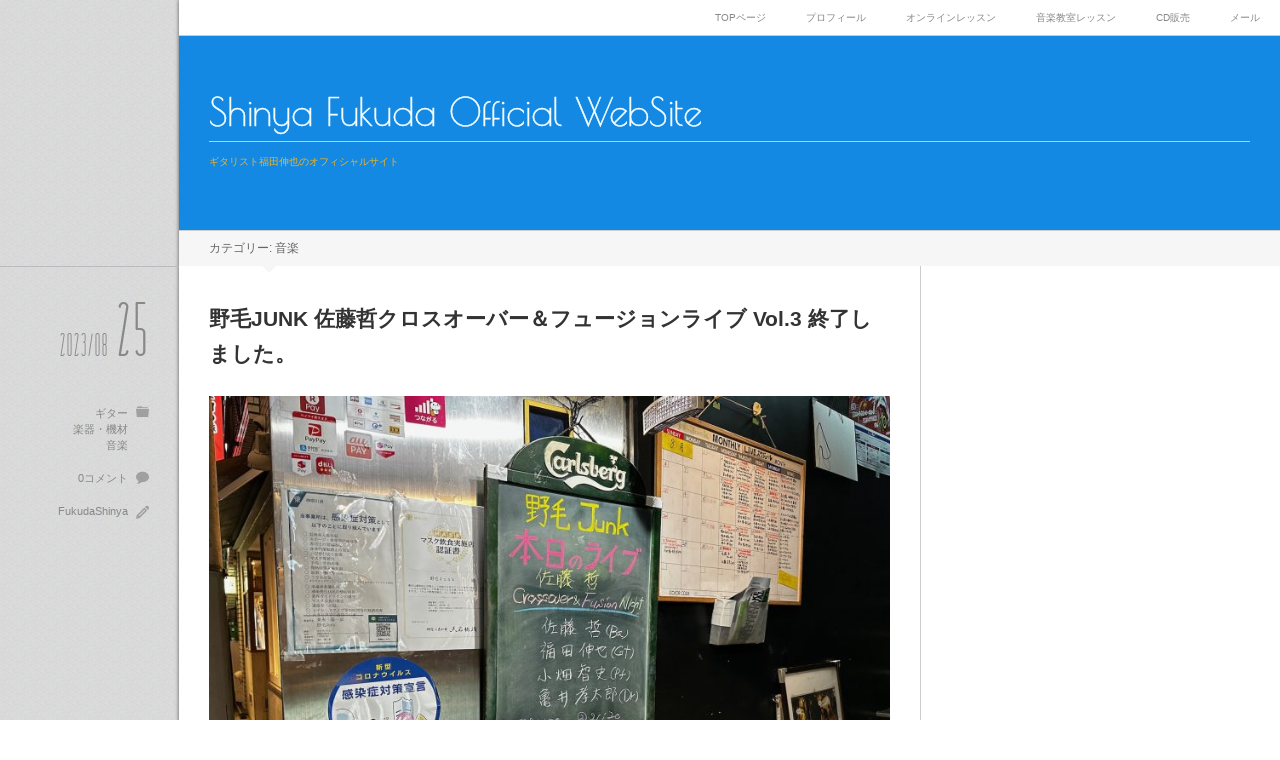

--- FILE ---
content_type: text/html; charset=UTF-8
request_url: https://shinyafukuda.net/?cat=4
body_size: 63116
content:
<!DOCTYPE html>
<html class="modern pc" dir="ltr" lang="ja" prefix="og: https://ogp.me/ns#">
<head>
<meta charset="UTF-8">
<!--[if IE]><meta http-equiv="X-UA-Compatible" content="IE=edge"><![endif]-->
<meta name="viewport" content="width=device-width,initial-scale=1.0">

<meta name="description" content="ギタリスト福田伸也のオフィシャルサイト">
<link rel="pingback" href="https://shinyafukuda.net/xmlrpc.php">

		<!-- All in One SEO 4.6.6 - aioseo.com -->
		<title>音楽 | Shinya Fukuda Official WebSite</title>
		<meta name="robots" content="noindex, max-snippet:-1, max-image-preview:large, max-video-preview:-1" />
		<link rel="canonical" href="https://shinyafukuda.net/?cat=4" />
		<link rel="next" href="https://shinyafukuda.net/?cat=4&#038;paged=2" />
		<meta name="generator" content="All in One SEO (AIOSEO) 4.6.6" />
		<meta name="google" content="nositelinkssearchbox" />
		<script type="application/ld+json" class="aioseo-schema">
			{"@context":"https:\/\/schema.org","@graph":[{"@type":"BreadcrumbList","@id":"https:\/\/shinyafukuda.net\/?cat=4#breadcrumblist","itemListElement":[{"@type":"ListItem","@id":"https:\/\/shinyafukuda.net\/#listItem","position":1,"name":"\u5bb6","item":"https:\/\/shinyafukuda.net\/","nextItem":"https:\/\/shinyafukuda.net\/?cat=4#listItem"},{"@type":"ListItem","@id":"https:\/\/shinyafukuda.net\/?cat=4#listItem","position":2,"name":"\u97f3\u697d","previousItem":"https:\/\/shinyafukuda.net\/#listItem"}]},{"@type":"CollectionPage","@id":"https:\/\/shinyafukuda.net\/?cat=4#collectionpage","url":"https:\/\/shinyafukuda.net\/?cat=4","name":"\u97f3\u697d | Shinya Fukuda Official WebSite","inLanguage":"ja","isPartOf":{"@id":"https:\/\/shinyafukuda.net\/#website"},"breadcrumb":{"@id":"https:\/\/shinyafukuda.net\/?cat=4#breadcrumblist"}},{"@type":"Person","@id":"https:\/\/shinyafukuda.net\/#person","name":"FukudaShinya","image":{"@type":"ImageObject","@id":"https:\/\/shinyafukuda.net\/?cat=4#personImage","url":"https:\/\/secure.gravatar.com\/avatar\/ac68990caba5ad77bfbb662745c2e2f0?s=96&d=mm&r=g","width":96,"height":96,"caption":"FukudaShinya"}},{"@type":"WebSite","@id":"https:\/\/shinyafukuda.net\/#website","url":"https:\/\/shinyafukuda.net\/","name":"Shinya Fukuda Official WebSite","description":"\u30ae\u30bf\u30ea\u30b9\u30c8\u798f\u7530\u4f38\u4e5f\u306e\u30aa\u30d5\u30a3\u30b7\u30e3\u30eb\u30b5\u30a4\u30c8","inLanguage":"ja","publisher":{"@id":"https:\/\/shinyafukuda.net\/#person"}}]}
		</script>
		<!-- All in One SEO -->

<link rel='dns-prefetch' href='//static.addtoany.com' />
<link rel="alternate" type="application/rss+xml" title="Shinya Fukuda Official WebSite &raquo; フィード" href="https://shinyafukuda.net/?feed=rss2" />
<link rel="alternate" type="application/rss+xml" title="Shinya Fukuda Official WebSite &raquo; コメントフィード" href="https://shinyafukuda.net/?feed=comments-rss2" />
<link rel="alternate" type="application/rss+xml" title="Shinya Fukuda Official WebSite &raquo; 音楽 カテゴリーのフィード" href="https://shinyafukuda.net/?feed=rss2&#038;cat=4" />
<script type="text/javascript">
/* <![CDATA[ */
window._wpemojiSettings = {"baseUrl":"https:\/\/s.w.org\/images\/core\/emoji\/15.0.3\/72x72\/","ext":".png","svgUrl":"https:\/\/s.w.org\/images\/core\/emoji\/15.0.3\/svg\/","svgExt":".svg","source":{"concatemoji":"https:\/\/shinyafukuda.net\/wp-includes\/js\/wp-emoji-release.min.js?ver=6.5.7"}};
/*! This file is auto-generated */
!function(i,n){var o,s,e;function c(e){try{var t={supportTests:e,timestamp:(new Date).valueOf()};sessionStorage.setItem(o,JSON.stringify(t))}catch(e){}}function p(e,t,n){e.clearRect(0,0,e.canvas.width,e.canvas.height),e.fillText(t,0,0);var t=new Uint32Array(e.getImageData(0,0,e.canvas.width,e.canvas.height).data),r=(e.clearRect(0,0,e.canvas.width,e.canvas.height),e.fillText(n,0,0),new Uint32Array(e.getImageData(0,0,e.canvas.width,e.canvas.height).data));return t.every(function(e,t){return e===r[t]})}function u(e,t,n){switch(t){case"flag":return n(e,"\ud83c\udff3\ufe0f\u200d\u26a7\ufe0f","\ud83c\udff3\ufe0f\u200b\u26a7\ufe0f")?!1:!n(e,"\ud83c\uddfa\ud83c\uddf3","\ud83c\uddfa\u200b\ud83c\uddf3")&&!n(e,"\ud83c\udff4\udb40\udc67\udb40\udc62\udb40\udc65\udb40\udc6e\udb40\udc67\udb40\udc7f","\ud83c\udff4\u200b\udb40\udc67\u200b\udb40\udc62\u200b\udb40\udc65\u200b\udb40\udc6e\u200b\udb40\udc67\u200b\udb40\udc7f");case"emoji":return!n(e,"\ud83d\udc26\u200d\u2b1b","\ud83d\udc26\u200b\u2b1b")}return!1}function f(e,t,n){var r="undefined"!=typeof WorkerGlobalScope&&self instanceof WorkerGlobalScope?new OffscreenCanvas(300,150):i.createElement("canvas"),a=r.getContext("2d",{willReadFrequently:!0}),o=(a.textBaseline="top",a.font="600 32px Arial",{});return e.forEach(function(e){o[e]=t(a,e,n)}),o}function t(e){var t=i.createElement("script");t.src=e,t.defer=!0,i.head.appendChild(t)}"undefined"!=typeof Promise&&(o="wpEmojiSettingsSupports",s=["flag","emoji"],n.supports={everything:!0,everythingExceptFlag:!0},e=new Promise(function(e){i.addEventListener("DOMContentLoaded",e,{once:!0})}),new Promise(function(t){var n=function(){try{var e=JSON.parse(sessionStorage.getItem(o));if("object"==typeof e&&"number"==typeof e.timestamp&&(new Date).valueOf()<e.timestamp+604800&&"object"==typeof e.supportTests)return e.supportTests}catch(e){}return null}();if(!n){if("undefined"!=typeof Worker&&"undefined"!=typeof OffscreenCanvas&&"undefined"!=typeof URL&&URL.createObjectURL&&"undefined"!=typeof Blob)try{var e="postMessage("+f.toString()+"("+[JSON.stringify(s),u.toString(),p.toString()].join(",")+"));",r=new Blob([e],{type:"text/javascript"}),a=new Worker(URL.createObjectURL(r),{name:"wpTestEmojiSupports"});return void(a.onmessage=function(e){c(n=e.data),a.terminate(),t(n)})}catch(e){}c(n=f(s,u,p))}t(n)}).then(function(e){for(var t in e)n.supports[t]=e[t],n.supports.everything=n.supports.everything&&n.supports[t],"flag"!==t&&(n.supports.everythingExceptFlag=n.supports.everythingExceptFlag&&n.supports[t]);n.supports.everythingExceptFlag=n.supports.everythingExceptFlag&&!n.supports.flag,n.DOMReady=!1,n.readyCallback=function(){n.DOMReady=!0}}).then(function(){return e}).then(function(){var e;n.supports.everything||(n.readyCallback(),(e=n.source||{}).concatemoji?t(e.concatemoji):e.wpemoji&&e.twemoji&&(t(e.twemoji),t(e.wpemoji)))}))}((window,document),window._wpemojiSettings);
/* ]]> */
</script>
<link rel='stylesheet' id='style-css' href='https://shinyafukuda.net/wp-content/themes/flat/style.css?ver=4.4.4' type='text/css' media='all' />
<style id='wp-emoji-styles-inline-css' type='text/css'>

	img.wp-smiley, img.emoji {
		display: inline !important;
		border: none !important;
		box-shadow: none !important;
		height: 1em !important;
		width: 1em !important;
		margin: 0 0.07em !important;
		vertical-align: -0.1em !important;
		background: none !important;
		padding: 0 !important;
	}
</style>
<link rel='stylesheet' id='wp-block-library-css' href='https://shinyafukuda.net/wp-includes/css/dist/block-library/style.min.css?ver=6.5.7' type='text/css' media='all' />
<style id='rinkerg-gutenberg-rinker-style-inline-css' type='text/css'>
.wp-block-create-block-block{background-color:#21759b;color:#fff;padding:2px}

</style>
<style id='classic-theme-styles-inline-css' type='text/css'>
/*! This file is auto-generated */
.wp-block-button__link{color:#fff;background-color:#32373c;border-radius:9999px;box-shadow:none;text-decoration:none;padding:calc(.667em + 2px) calc(1.333em + 2px);font-size:1.125em}.wp-block-file__button{background:#32373c;color:#fff;text-decoration:none}
</style>
<style id='global-styles-inline-css' type='text/css'>
body{--wp--preset--color--black: #000000;--wp--preset--color--cyan-bluish-gray: #abb8c3;--wp--preset--color--white: #ffffff;--wp--preset--color--pale-pink: #f78da7;--wp--preset--color--vivid-red: #cf2e2e;--wp--preset--color--luminous-vivid-orange: #ff6900;--wp--preset--color--luminous-vivid-amber: #fcb900;--wp--preset--color--light-green-cyan: #7bdcb5;--wp--preset--color--vivid-green-cyan: #00d084;--wp--preset--color--pale-cyan-blue: #8ed1fc;--wp--preset--color--vivid-cyan-blue: #0693e3;--wp--preset--color--vivid-purple: #9b51e0;--wp--preset--gradient--vivid-cyan-blue-to-vivid-purple: linear-gradient(135deg,rgba(6,147,227,1) 0%,rgb(155,81,224) 100%);--wp--preset--gradient--light-green-cyan-to-vivid-green-cyan: linear-gradient(135deg,rgb(122,220,180) 0%,rgb(0,208,130) 100%);--wp--preset--gradient--luminous-vivid-amber-to-luminous-vivid-orange: linear-gradient(135deg,rgba(252,185,0,1) 0%,rgba(255,105,0,1) 100%);--wp--preset--gradient--luminous-vivid-orange-to-vivid-red: linear-gradient(135deg,rgba(255,105,0,1) 0%,rgb(207,46,46) 100%);--wp--preset--gradient--very-light-gray-to-cyan-bluish-gray: linear-gradient(135deg,rgb(238,238,238) 0%,rgb(169,184,195) 100%);--wp--preset--gradient--cool-to-warm-spectrum: linear-gradient(135deg,rgb(74,234,220) 0%,rgb(151,120,209) 20%,rgb(207,42,186) 40%,rgb(238,44,130) 60%,rgb(251,105,98) 80%,rgb(254,248,76) 100%);--wp--preset--gradient--blush-light-purple: linear-gradient(135deg,rgb(255,206,236) 0%,rgb(152,150,240) 100%);--wp--preset--gradient--blush-bordeaux: linear-gradient(135deg,rgb(254,205,165) 0%,rgb(254,45,45) 50%,rgb(107,0,62) 100%);--wp--preset--gradient--luminous-dusk: linear-gradient(135deg,rgb(255,203,112) 0%,rgb(199,81,192) 50%,rgb(65,88,208) 100%);--wp--preset--gradient--pale-ocean: linear-gradient(135deg,rgb(255,245,203) 0%,rgb(182,227,212) 50%,rgb(51,167,181) 100%);--wp--preset--gradient--electric-grass: linear-gradient(135deg,rgb(202,248,128) 0%,rgb(113,206,126) 100%);--wp--preset--gradient--midnight: linear-gradient(135deg,rgb(2,3,129) 0%,rgb(40,116,252) 100%);--wp--preset--font-size--small: 13px;--wp--preset--font-size--medium: 20px;--wp--preset--font-size--large: 36px;--wp--preset--font-size--x-large: 42px;--wp--preset--spacing--20: 0.44rem;--wp--preset--spacing--30: 0.67rem;--wp--preset--spacing--40: 1rem;--wp--preset--spacing--50: 1.5rem;--wp--preset--spacing--60: 2.25rem;--wp--preset--spacing--70: 3.38rem;--wp--preset--spacing--80: 5.06rem;--wp--preset--shadow--natural: 6px 6px 9px rgba(0, 0, 0, 0.2);--wp--preset--shadow--deep: 12px 12px 50px rgba(0, 0, 0, 0.4);--wp--preset--shadow--sharp: 6px 6px 0px rgba(0, 0, 0, 0.2);--wp--preset--shadow--outlined: 6px 6px 0px -3px rgba(255, 255, 255, 1), 6px 6px rgba(0, 0, 0, 1);--wp--preset--shadow--crisp: 6px 6px 0px rgba(0, 0, 0, 1);}:where(.is-layout-flex){gap: 0.5em;}:where(.is-layout-grid){gap: 0.5em;}body .is-layout-flex{display: flex;}body .is-layout-flex{flex-wrap: wrap;align-items: center;}body .is-layout-flex > *{margin: 0;}body .is-layout-grid{display: grid;}body .is-layout-grid > *{margin: 0;}:where(.wp-block-columns.is-layout-flex){gap: 2em;}:where(.wp-block-columns.is-layout-grid){gap: 2em;}:where(.wp-block-post-template.is-layout-flex){gap: 1.25em;}:where(.wp-block-post-template.is-layout-grid){gap: 1.25em;}.has-black-color{color: var(--wp--preset--color--black) !important;}.has-cyan-bluish-gray-color{color: var(--wp--preset--color--cyan-bluish-gray) !important;}.has-white-color{color: var(--wp--preset--color--white) !important;}.has-pale-pink-color{color: var(--wp--preset--color--pale-pink) !important;}.has-vivid-red-color{color: var(--wp--preset--color--vivid-red) !important;}.has-luminous-vivid-orange-color{color: var(--wp--preset--color--luminous-vivid-orange) !important;}.has-luminous-vivid-amber-color{color: var(--wp--preset--color--luminous-vivid-amber) !important;}.has-light-green-cyan-color{color: var(--wp--preset--color--light-green-cyan) !important;}.has-vivid-green-cyan-color{color: var(--wp--preset--color--vivid-green-cyan) !important;}.has-pale-cyan-blue-color{color: var(--wp--preset--color--pale-cyan-blue) !important;}.has-vivid-cyan-blue-color{color: var(--wp--preset--color--vivid-cyan-blue) !important;}.has-vivid-purple-color{color: var(--wp--preset--color--vivid-purple) !important;}.has-black-background-color{background-color: var(--wp--preset--color--black) !important;}.has-cyan-bluish-gray-background-color{background-color: var(--wp--preset--color--cyan-bluish-gray) !important;}.has-white-background-color{background-color: var(--wp--preset--color--white) !important;}.has-pale-pink-background-color{background-color: var(--wp--preset--color--pale-pink) !important;}.has-vivid-red-background-color{background-color: var(--wp--preset--color--vivid-red) !important;}.has-luminous-vivid-orange-background-color{background-color: var(--wp--preset--color--luminous-vivid-orange) !important;}.has-luminous-vivid-amber-background-color{background-color: var(--wp--preset--color--luminous-vivid-amber) !important;}.has-light-green-cyan-background-color{background-color: var(--wp--preset--color--light-green-cyan) !important;}.has-vivid-green-cyan-background-color{background-color: var(--wp--preset--color--vivid-green-cyan) !important;}.has-pale-cyan-blue-background-color{background-color: var(--wp--preset--color--pale-cyan-blue) !important;}.has-vivid-cyan-blue-background-color{background-color: var(--wp--preset--color--vivid-cyan-blue) !important;}.has-vivid-purple-background-color{background-color: var(--wp--preset--color--vivid-purple) !important;}.has-black-border-color{border-color: var(--wp--preset--color--black) !important;}.has-cyan-bluish-gray-border-color{border-color: var(--wp--preset--color--cyan-bluish-gray) !important;}.has-white-border-color{border-color: var(--wp--preset--color--white) !important;}.has-pale-pink-border-color{border-color: var(--wp--preset--color--pale-pink) !important;}.has-vivid-red-border-color{border-color: var(--wp--preset--color--vivid-red) !important;}.has-luminous-vivid-orange-border-color{border-color: var(--wp--preset--color--luminous-vivid-orange) !important;}.has-luminous-vivid-amber-border-color{border-color: var(--wp--preset--color--luminous-vivid-amber) !important;}.has-light-green-cyan-border-color{border-color: var(--wp--preset--color--light-green-cyan) !important;}.has-vivid-green-cyan-border-color{border-color: var(--wp--preset--color--vivid-green-cyan) !important;}.has-pale-cyan-blue-border-color{border-color: var(--wp--preset--color--pale-cyan-blue) !important;}.has-vivid-cyan-blue-border-color{border-color: var(--wp--preset--color--vivid-cyan-blue) !important;}.has-vivid-purple-border-color{border-color: var(--wp--preset--color--vivid-purple) !important;}.has-vivid-cyan-blue-to-vivid-purple-gradient-background{background: var(--wp--preset--gradient--vivid-cyan-blue-to-vivid-purple) !important;}.has-light-green-cyan-to-vivid-green-cyan-gradient-background{background: var(--wp--preset--gradient--light-green-cyan-to-vivid-green-cyan) !important;}.has-luminous-vivid-amber-to-luminous-vivid-orange-gradient-background{background: var(--wp--preset--gradient--luminous-vivid-amber-to-luminous-vivid-orange) !important;}.has-luminous-vivid-orange-to-vivid-red-gradient-background{background: var(--wp--preset--gradient--luminous-vivid-orange-to-vivid-red) !important;}.has-very-light-gray-to-cyan-bluish-gray-gradient-background{background: var(--wp--preset--gradient--very-light-gray-to-cyan-bluish-gray) !important;}.has-cool-to-warm-spectrum-gradient-background{background: var(--wp--preset--gradient--cool-to-warm-spectrum) !important;}.has-blush-light-purple-gradient-background{background: var(--wp--preset--gradient--blush-light-purple) !important;}.has-blush-bordeaux-gradient-background{background: var(--wp--preset--gradient--blush-bordeaux) !important;}.has-luminous-dusk-gradient-background{background: var(--wp--preset--gradient--luminous-dusk) !important;}.has-pale-ocean-gradient-background{background: var(--wp--preset--gradient--pale-ocean) !important;}.has-electric-grass-gradient-background{background: var(--wp--preset--gradient--electric-grass) !important;}.has-midnight-gradient-background{background: var(--wp--preset--gradient--midnight) !important;}.has-small-font-size{font-size: var(--wp--preset--font-size--small) !important;}.has-medium-font-size{font-size: var(--wp--preset--font-size--medium) !important;}.has-large-font-size{font-size: var(--wp--preset--font-size--large) !important;}.has-x-large-font-size{font-size: var(--wp--preset--font-size--x-large) !important;}
.wp-block-navigation a:where(:not(.wp-element-button)){color: inherit;}
:where(.wp-block-post-template.is-layout-flex){gap: 1.25em;}:where(.wp-block-post-template.is-layout-grid){gap: 1.25em;}
:where(.wp-block-columns.is-layout-flex){gap: 2em;}:where(.wp-block-columns.is-layout-grid){gap: 2em;}
.wp-block-pullquote{font-size: 1.5em;line-height: 1.6;}
</style>
<link rel='stylesheet' id='contact-form-7-css' href='https://shinyafukuda.net/wp-content/plugins/contact-form-7/includes/css/styles.css?ver=5.9.6' type='text/css' media='all' />
<link rel='stylesheet' id='yyi_rinker_stylesheet-css' href='https://shinyafukuda.net/wp-content/plugins/yyi-rinker/css/style.css?v=1.11.1&#038;ver=6.5.7' type='text/css' media='all' />
<link rel='stylesheet' id='amazonjs-css' href='https://shinyafukuda.net/wp-content/plugins/amazonjs/css/amazonjs.css?ver=0.10' type='text/css' media='all' />
<link rel='stylesheet' id='addtoany-css' href='https://shinyafukuda.net/wp-content/plugins/add-to-any/addtoany.min.css?ver=1.16' type='text/css' media='all' />
<script type="text/javascript" src="https://shinyafukuda.net/wp-includes/js/jquery/jquery.min.js?ver=3.7.1" id="jquery-core-js"></script>
<script type="text/javascript" src="https://shinyafukuda.net/wp-includes/js/jquery/jquery-migrate.min.js?ver=3.4.1" id="jquery-migrate-js"></script>
<script type="text/javascript" id="addtoany-core-js-before">
/* <![CDATA[ */
window.a2a_config=window.a2a_config||{};a2a_config.callbacks=[];a2a_config.overlays=[];a2a_config.templates={};a2a_localize = {
	Share: "共有",
	Save: "ブックマーク",
	Subscribe: "購読",
	Email: "メール",
	Bookmark: "ブックマーク",
	ShowAll: "すべて表示する",
	ShowLess: "小さく表示する",
	FindServices: "サービスを探す",
	FindAnyServiceToAddTo: "追加するサービスを今すぐ探す",
	PoweredBy: "Powered by",
	ShareViaEmail: "メールでシェアする",
	SubscribeViaEmail: "メールで購読する",
	BookmarkInYourBrowser: "ブラウザにブックマーク",
	BookmarkInstructions: "このページをブックマークするには、 Ctrl+D または \u2318+D を押下。",
	AddToYourFavorites: "お気に入りに追加",
	SendFromWebOrProgram: "任意のメールアドレスまたはメールプログラムから送信",
	EmailProgram: "メールプログラム",
	More: "詳細&#8230;",
	ThanksForSharing: "共有ありがとうございます !",
	ThanksForFollowing: "フォローありがとうございます !"
};
/* ]]> */
</script>
<script type="text/javascript" async src="https://static.addtoany.com/menu/page.js" id="addtoany-core-js"></script>
<script type="text/javascript" async src="https://shinyafukuda.net/wp-content/plugins/add-to-any/addtoany.min.js?ver=1.1" id="addtoany-jquery-js"></script>
<script type="text/javascript" src="https://shinyafukuda.net/wp-content/plugins/yyi-rinker/js/event-tracking.js?v=1.11.1" id="yyi_rinker_event_tracking_script-js"></script>
<link rel="https://api.w.org/" href="https://shinyafukuda.net/index.php?rest_route=/" /><link rel="alternate" type="application/json" href="https://shinyafukuda.net/index.php?rest_route=/wp/v2/categories/4" />
<link rel="stylesheet" href="https://shinyafukuda.net/wp-content/plugins/count-per-day/counter.css" type="text/css" />
<script type="text/javascript" language="javascript">
    var vc_pid = "886930254";
</script><script type="text/javascript" src="//aml.valuecommerce.com/vcdal.js" async></script><style>
.yyi-rinker-images {
    display: flex;
    justify-content: center;
    align-items: center;
    position: relative;

}
div.yyi-rinker-image img.yyi-rinker-main-img.hidden {
    display: none;
}

.yyi-rinker-images-arrow {
    cursor: pointer;
    position: absolute;
    top: 50%;
    display: block;
    margin-top: -11px;
    opacity: 0.6;
    width: 22px;
}

.yyi-rinker-images-arrow-left{
    left: -10px;
}
.yyi-rinker-images-arrow-right{
    right: -10px;
}

.yyi-rinker-images-arrow-left.hidden {
    display: none;
}

.yyi-rinker-images-arrow-right.hidden {
    display: none;
}
div.yyi-rinker-contents.yyi-rinker-design-tate  div.yyi-rinker-box{
    flex-direction: column;
}

div.yyi-rinker-contents.yyi-rinker-design-slim div.yyi-rinker-box .yyi-rinker-links {
    flex-direction: column;
}

div.yyi-rinker-contents.yyi-rinker-design-slim div.yyi-rinker-info {
    width: 100%;
}

div.yyi-rinker-contents.yyi-rinker-design-slim .yyi-rinker-title {
    text-align: center;
}

div.yyi-rinker-contents.yyi-rinker-design-slim .yyi-rinker-links {
    text-align: center;
}
div.yyi-rinker-contents.yyi-rinker-design-slim .yyi-rinker-image {
    margin: auto;
}

div.yyi-rinker-contents.yyi-rinker-design-slim div.yyi-rinker-info ul.yyi-rinker-links li {
	align-self: stretch;
}
div.yyi-rinker-contents.yyi-rinker-design-slim div.yyi-rinker-box div.yyi-rinker-info {
	padding: 0;
}
div.yyi-rinker-contents.yyi-rinker-design-slim div.yyi-rinker-box {
	flex-direction: column;
	padding: 14px 5px 0;
}

.yyi-rinker-design-slim div.yyi-rinker-box div.yyi-rinker-info {
	text-align: center;
}

.yyi-rinker-design-slim div.price-box span.price {
	display: block;
}

div.yyi-rinker-contents.yyi-rinker-design-slim div.yyi-rinker-info div.yyi-rinker-title a{
	font-size:16px;
}

div.yyi-rinker-contents.yyi-rinker-design-slim ul.yyi-rinker-links li.amazonkindlelink:before,  div.yyi-rinker-contents.yyi-rinker-design-slim ul.yyi-rinker-links li.amazonlink:before,  div.yyi-rinker-contents.yyi-rinker-design-slim ul.yyi-rinker-links li.rakutenlink:before, div.yyi-rinker-contents.yyi-rinker-design-slim ul.yyi-rinker-links li.yahoolink:before, div.yyi-rinker-contents.yyi-rinker-design-slim ul.yyi-rinker-links li.mercarilink:before {
	font-size:12px;
}

div.yyi-rinker-contents.yyi-rinker-design-slim ul.yyi-rinker-links li a {
	font-size: 13px;
}
.entry-content ul.yyi-rinker-links li {
	padding: 0;
}

div.yyi-rinker-contents .yyi-rinker-attention.attention_desing_right_ribbon {
    width: 89px;
    height: 91px;
    position: absolute;
    top: -1px;
    right: -1px;
    left: auto;
    overflow: hidden;
}

div.yyi-rinker-contents .yyi-rinker-attention.attention_desing_right_ribbon span {
    display: inline-block;
    width: 146px;
    position: absolute;
    padding: 4px 0;
    left: -13px;
    top: 12px;
    text-align: center;
    font-size: 12px;
    line-height: 24px;
    -webkit-transform: rotate(45deg);
    transform: rotate(45deg);
    box-shadow: 0 1px 3px rgba(0, 0, 0, 0.2);
}

div.yyi-rinker-contents .yyi-rinker-attention.attention_desing_right_ribbon {
    background: none;
}
.yyi-rinker-attention.attention_desing_right_ribbon .yyi-rinker-attention-after,
.yyi-rinker-attention.attention_desing_right_ribbon .yyi-rinker-attention-before{
display:none;
}
div.yyi-rinker-use-right_ribbon div.yyi-rinker-title {
    margin-right: 2rem;
}

				</style>
<script src="https://shinyafukuda.net/wp-content/themes/flat/js/jquery.easing.1.4.js?ver=4.4.4"></script>
<script src="https://shinyafukuda.net/wp-content/themes/flat/js/modernizr.js?ver=4.4.4"></script>
<script src="https://shinyafukuda.net/wp-content/themes/flat/js/jquery.heightLine.js?ver=4.4.4"></script>
<script>
jQuery(document).ready(function($){
  $(window).on("load",function(){
    $('.article').each(function(){ $(this).children().heightLine({ minWidth:550 }); });
  });
  $("iframe").on("load",function(){
    $('.article').each(function(){ $(this).children().heightLine({ minWidth:550 }); });
  });
});
</script>
<script src="https://shinyafukuda.net/wp-content/themes/flat/js/jscript.js?ver=4.4.4"></script>

<link rel="stylesheet" media="screen and (max-width:770px)" href="https://shinyafukuda.net/wp-content/themes/flat/responsive.css?ver=4.4.4">

<link href='//fonts.googleapis.com/css?family=Poiret+One' rel='stylesheet' type='text/css'><link href='//fonts.googleapis.com/css?family=Wire+One' rel='stylesheet' type='text/css'>
<style>

body { font-size:14px; }

.pc #header { background:#1489E3; }
.mobile #header { background:#1489E3; border-color:#CCCCCC; }


#logo { font-family:'Poiret One','ヒラギノ角ゴ Pro W3','Hiragino Kaku Gothic Pro','メイリオ',Meiryo,'ＭＳ Ｐゴシック'; }

.pc #logo_text { position:absolute; top:93px; left:0px; }

#logo_text #logo { font-size:38px; }
.mobile #logo_text #logo { font-size:22px; }

#logo a { color:#F7FFFE; }
#tagline { border-color:#CCCCCC; color:#F2B422; margin-top:10px; }

.post_content a { color:#333333; }

#logo a:hover, a:hover, .pc .post_meta li a:hover, .side_widget a:hover, #footer a:hover, .iw_social_link li a:hover:after, .post_meta li a:hover,
 .page_navi p.back a:hover, .page_navi p.back a:hover:after, #comment_pager .page-numbers.current, #bread_crumb ol li a:hover
  { color:#009DC4; }

.pc #search_area_top .search_button input:hover, #wp-calendar td a:hover, #comment_header #comment_tab li.active a, #guest_info input:focus, #comment_textarea textarea:focus, #search_link_area li a:hover
 { border-color:#009DC4; }

#submit_comment:hover, .comment_meta a:hover, #cancel_comment_reply a:hover, .more-link:hover, #next_prev_post a:hover, .page_navi a:hover, .post_pagination a:hover, #return_top:hover, #search_area_top .search_button input:hover, #search_link_area li a:hover,
 .widget_search #search-btn input:hover, .widget_search #searchsubmit:hover, #menu_button:hover, .iw_search_area .search_button input:hover
   { background-color:#009DC4; }

.pc .post_date .date, .pc .post_date .month, .pc .post_meta li, .pc .post_meta li a { color:#888888; }
.pc .post_meta li:after { color:rgba(136,136,136,0.7); }

.pc .post_left { border-top:1px solid #BBBBBB; }

.modern .widget_post_list .image:after, .modern #related_post .image:after { background:rgba(0,157,196,0); }
.modern .widget_post_list .image:hover:after, .modern #related_post .image:hover:after { background:rgba(0,157,196,0.8); }

</style>


<link rel="stylesheet" href="https://shinyafukuda.net/wp-content/themes/flat/japanese.css?ver=4.4.4">

<!--[if lt IE 9]>
<script src="https://shinyafukuda.net/wp-content/themes/flat/js/html5.js?ver=4.4.4"></script>
<![endif]-->



<style type="text/css">.broken_link, a.broken_link {
	text-decoration: line-through;
}</style><style type="text/css" id="custom-background-css">
body.custom-background { background-image: url("https://shinyafukuda.net/wp-content/themes/flat/img/background.gif"); background-position: left top; background-size: auto; background-repeat: repeat; background-attachment: fixed; }
</style>
			<style type="text/css" id="wp-custom-css">
			/*
ここに独自の CSS を追加することができます。

詳しくは上のヘルプアイコンをクリックしてください。
*/
		</style>
		</head>
<body class="archive category category-4 custom-background">

 <div id="container" class="clearfix">

  <header id="header" class="clearfix">

   <!-- logo -->
   <div id="logo_text">
 <h1 id="logo"><a href="https://shinyafukuda.net/">Shinya Fukuda Official WebSite</a></h1>
 <h2 id="tagline">ギタリスト福田伸也のオフィシャルサイト</h2>
</div>

   <!-- global menu -->
   <nav id="global_menu" class="clearfix">
       <div id="search_area_mobile" class="clearfix">
          <form method="get" action="https://shinyafukuda.net/">
      <div class="search_input"><input type="text" value="" name="s" placeholder="サイト内検索" /></div>
      <div class="search_button"><input type="submit" value="サイト内検索" /></div>
     </form>
         </div><!-- END #search_area_mobile -->
    <ul id="menu-%e3%83%a1%e3%83%8b%e3%83%a5%e3%83%bc-1" class="menu"><li id="menu-item-8" class="menu-item menu-item-type-custom menu-item-object-custom menu-item-home menu-item-8"><a href="https://shinyafukuda.net/">TOPページ</a></li>
<li id="menu-item-9" class="menu-item menu-item-type-post_type menu-item-object-page menu-item-9"><a href="https://shinyafukuda.net/?page_id=2">プロフィール</a></li>
<li id="menu-item-8311" class="menu-item menu-item-type-post_type menu-item-object-page menu-item-8311"><a href="https://shinyafukuda.net/?page_id=8297">オンラインレッスン</a></li>
<li id="menu-item-23" class="menu-item menu-item-type-post_type menu-item-object-page menu-item-23"><a href="https://shinyafukuda.net/?page_id=19">音楽教室レッスン</a></li>
<li id="menu-item-22" class="menu-item menu-item-type-post_type menu-item-object-page menu-item-22"><a href="https://shinyafukuda.net/?page_id=17">CD販売</a></li>
<li id="menu-item-121" class="menu-item menu-item-type-post_type menu-item-object-page menu-item-121"><a href="https://shinyafukuda.net/?page_id=117">メール</a></li>
</ul>      </nav>

   <a href="#" id="menu_button"><i class="icon"></i><span class="title">メニュー</span></a>
   <div id="header_fix"></div>
	  
	  <!-- Google tag (gtag.js) -->
<script async src="https://www.googletagmanager.com/gtag/js?id=G-4PR0ZP41EN"></script>
<script>
  window.dataLayer = window.dataLayer || [];
  function gtag(){dataLayer.push(arguments);}
  gtag('js', new Date());

  gtag('config', 'G-4PR0ZP41EN');
</script>

  </header>

  <div id="main_content" class="clearfix">

   <!-- bread crumb -->
   
   <h3 id="archive_headline"><span>カテゴリー: 音楽</span></h3>


   <div id="main_col">
 <div id="post_list" class="clearfix">

 
 <article class="article clearfix" id="article_num1">

  <div class="post_right">
   <h2 class="title entry-title"><a href="https://shinyafukuda.net/?p=9385" title="野毛JUNK 佐藤哲クロスオーバー＆フュージョンライブ Vol.3 終了しました。">野毛JUNK 佐藤哲クロスオーバー＆フュージョンライブ Vol.3 終了しました。</a></h2>
   <div class="post_content clearfix">
    <div class="post_image"><img width="800" height="600" src="https://shinyafukuda.net/wp-content/uploads/2023/08/IMG_3803-800x600.jpeg" class="attachment-large size-large wp-post-image" alt="" decoding="async" fetchpriority="high" srcset="https://shinyafukuda.net/wp-content/uploads/2023/08/IMG_3803-800x600.jpeg 800w, https://shinyafukuda.net/wp-content/uploads/2023/08/IMG_3803-300x225.jpeg 300w, https://shinyafukuda.net/wp-content/uploads/2023/08/IMG_3803-768x576.jpeg 768w, https://shinyafukuda.net/wp-content/uploads/2023/08/IMG_3803-1536x1152.jpeg 1536w, https://shinyafukuda.net/wp-content/uploads/2023/08/IMG_3803.jpeg 2048w" sizes="(max-width: 800px) 100vw, 800px" /></div>    
<p>今回も満員のお客様にお越しいただきまして、無事盛況で終えることができました！</p>



 <a href="https://shinyafukuda.net/?p=9385" class="more-link">続きを読む</a><div class="addtoany_share_save_container addtoany_content addtoany_content_bottom"><div class="a2a_kit a2a_kit_size_32 addtoany_list" data-a2a-url="https://shinyafukuda.net/?p=9385" data-a2a-title="野毛JUNK 佐藤哲クロスオーバー＆フュージョンライブ Vol.3 終了しました。"><a class="a2a_button_facebook" href="https://www.addtoany.com/add_to/facebook?linkurl=https%3A%2F%2Fshinyafukuda.net%2F%3Fp%3D9385&amp;linkname=%E9%87%8E%E6%AF%9BJUNK%20%E4%BD%90%E8%97%A4%E5%93%B2%E3%82%AF%E3%83%AD%E3%82%B9%E3%82%AA%E3%83%BC%E3%83%90%E3%83%BC%EF%BC%86%E3%83%95%E3%83%A5%E3%83%BC%E3%82%B8%E3%83%A7%E3%83%B3%E3%83%A9%E3%82%A4%E3%83%96%20Vol.3%20%E7%B5%82%E4%BA%86%E3%81%97%E3%81%BE%E3%81%97%E3%81%9F%E3%80%82" title="Facebook" rel="nofollow noopener" target="_blank"></a><a class="a2a_button_twitter" href="https://www.addtoany.com/add_to/twitter?linkurl=https%3A%2F%2Fshinyafukuda.net%2F%3Fp%3D9385&amp;linkname=%E9%87%8E%E6%AF%9BJUNK%20%E4%BD%90%E8%97%A4%E5%93%B2%E3%82%AF%E3%83%AD%E3%82%B9%E3%82%AA%E3%83%BC%E3%83%90%E3%83%BC%EF%BC%86%E3%83%95%E3%83%A5%E3%83%BC%E3%82%B8%E3%83%A7%E3%83%B3%E3%83%A9%E3%82%A4%E3%83%96%20Vol.3%20%E7%B5%82%E4%BA%86%E3%81%97%E3%81%BE%E3%81%97%E3%81%9F%E3%80%82" title="Twitter" rel="nofollow noopener" target="_blank"></a><a class="a2a_button_line" href="https://www.addtoany.com/add_to/line?linkurl=https%3A%2F%2Fshinyafukuda.net%2F%3Fp%3D9385&amp;linkname=%E9%87%8E%E6%AF%9BJUNK%20%E4%BD%90%E8%97%A4%E5%93%B2%E3%82%AF%E3%83%AD%E3%82%B9%E3%82%AA%E3%83%BC%E3%83%90%E3%83%BC%EF%BC%86%E3%83%95%E3%83%A5%E3%83%BC%E3%82%B8%E3%83%A7%E3%83%B3%E3%83%A9%E3%82%A4%E3%83%96%20Vol.3%20%E7%B5%82%E4%BA%86%E3%81%97%E3%81%BE%E3%81%97%E3%81%9F%E3%80%82" title="Line" rel="nofollow noopener" target="_blank"></a><a class="a2a_dd addtoany_share_save addtoany_share" href="https://www.addtoany.com/share"></a></div></div>       </div>
  </div>

  <div class="post_left clearfix">
      <time class="post_date" data-label="2023/08/25" datetime="2023-08-25T12:47:56+09:00">
    <span class="month">2023/08</span>
    <span class="date">25</span>
   </time>
         <ul class="post_meta clearfix">
    <li class="post_category"><a href="https://shinyafukuda.net/?cat=3" rel="category">ギター</a> <a href="https://shinyafukuda.net/?cat=102" rel="category">楽器・機材</a> <a href="https://shinyafukuda.net/?cat=4" rel="category">音楽</a></li>            <li class="post_comment"><a href="https://shinyafukuda.net/?p=9385#respond">0コメント</a></li>    <li class="post_author vcard author"><span class="fn"><a href="https://shinyafukuda.net/?author=1" title="FukudaShinya の投稿" rel="author">FukudaShinya</a></span></li>   </ul>
     </div>

 </article>

 
 <article class="article clearfix" id="article_num2">

  <div class="post_right">
   <h2 class="title entry-title"><a href="https://shinyafukuda.net/?p=9339" title="2023/04-05 Wolfgang Muthspiel Trio@Cotton Club ライブレビュー・使用機材など">2023/04-05 Wolfgang Muthspiel Trio@Cotton Club ライブレビュー・使用機材など</a></h2>
   <div class="post_content clearfix">
    <div class="post_image"><img width="800" height="534" src="https://shinyafukuda.net/wp-content/uploads/2023/04/IMG_2221-800x534.jpeg" class="attachment-large size-large wp-post-image" alt="" decoding="async" srcset="https://shinyafukuda.net/wp-content/uploads/2023/04/IMG_2221-800x534.jpeg 800w, https://shinyafukuda.net/wp-content/uploads/2023/04/IMG_2221-300x200.jpeg 300w, https://shinyafukuda.net/wp-content/uploads/2023/04/IMG_2221-768x512.jpeg 768w, https://shinyafukuda.net/wp-content/uploads/2023/04/IMG_2221-1536x1025.jpeg 1536w, https://shinyafukuda.net/wp-content/uploads/2023/04/IMG_2221.jpeg 2048w" sizes="(max-width: 800px) 100vw, 800px" /></div>    
<p>今回も来日情報を事前にチェックしたので、観に行ってきました。</p>



 <a href="https://shinyafukuda.net/?p=9339" class="more-link">続きを読む</a><div class="addtoany_share_save_container addtoany_content addtoany_content_bottom"><div class="a2a_kit a2a_kit_size_32 addtoany_list" data-a2a-url="https://shinyafukuda.net/?p=9339" data-a2a-title="2023/04-05 Wolfgang Muthspiel Trio@Cotton Club ライブレビュー・使用機材など"><a class="a2a_button_facebook" href="https://www.addtoany.com/add_to/facebook?linkurl=https%3A%2F%2Fshinyafukuda.net%2F%3Fp%3D9339&amp;linkname=2023%2F04-05%20Wolfgang%20Muthspiel%20Trio%40Cotton%20Club%20%E3%83%A9%E3%82%A4%E3%83%96%E3%83%AC%E3%83%93%E3%83%A5%E3%83%BC%E3%83%BB%E4%BD%BF%E7%94%A8%E6%A9%9F%E6%9D%90%E3%81%AA%E3%81%A9" title="Facebook" rel="nofollow noopener" target="_blank"></a><a class="a2a_button_twitter" href="https://www.addtoany.com/add_to/twitter?linkurl=https%3A%2F%2Fshinyafukuda.net%2F%3Fp%3D9339&amp;linkname=2023%2F04-05%20Wolfgang%20Muthspiel%20Trio%40Cotton%20Club%20%E3%83%A9%E3%82%A4%E3%83%96%E3%83%AC%E3%83%93%E3%83%A5%E3%83%BC%E3%83%BB%E4%BD%BF%E7%94%A8%E6%A9%9F%E6%9D%90%E3%81%AA%E3%81%A9" title="Twitter" rel="nofollow noopener" target="_blank"></a><a class="a2a_button_line" href="https://www.addtoany.com/add_to/line?linkurl=https%3A%2F%2Fshinyafukuda.net%2F%3Fp%3D9339&amp;linkname=2023%2F04-05%20Wolfgang%20Muthspiel%20Trio%40Cotton%20Club%20%E3%83%A9%E3%82%A4%E3%83%96%E3%83%AC%E3%83%93%E3%83%A5%E3%83%BC%E3%83%BB%E4%BD%BF%E7%94%A8%E6%A9%9F%E6%9D%90%E3%81%AA%E3%81%A9" title="Line" rel="nofollow noopener" target="_blank"></a><a class="a2a_dd addtoany_share_save addtoany_share" href="https://www.addtoany.com/share"></a></div></div>       </div>
  </div>

  <div class="post_left clearfix">
      <time class="post_date" data-label="2023/04/10" datetime="2023-04-10T21:23:21+09:00">
    <span class="month">2023/04</span>
    <span class="date">10</span>
   </time>
         <ul class="post_meta clearfix">
    <li class="post_category"><a href="https://shinyafukuda.net/?cat=34" rel="category">JAZZ GUITAR</a> <a href="https://shinyafukuda.net/?cat=3" rel="category">ギター</a> <a href="https://shinyafukuda.net/?cat=102" rel="category">楽器・機材</a> <a href="https://shinyafukuda.net/?cat=4" rel="category">音楽</a></li>    <li class="post_tag"><a href="https://shinyafukuda.net/?tag=2023" rel="tag">2023</a><a href="https://shinyafukuda.net/?tag=cottonclub" rel="tag">cottonclub</a><a href="https://shinyafukuda.net/?tag=gear" rel="tag">gear</a><a href="https://shinyafukuda.net/?tag=guitar" rel="tag">guitar</a><a href="https://shinyafukuda.net/?tag=japantour" rel="tag">japantour</a><a href="https://shinyafukuda.net/?tag=jazz" rel="tag">JAZZ</a><a href="https://shinyafukuda.net/?tag=live" rel="tag">live</a><a href="https://shinyafukuda.net/?tag=mofa" rel="tag">mofa</a><a href="https://shinyafukuda.net/?tag=wolfgangmuthspiel" rel="tag">Wolfgangmuthspiel</a><a href="https://shinyafukuda.net/?tag=%e3%83%b4%e3%82%a9%e3%83%ab%e3%83%95%e3%82%ac%e3%83%b3%e3%82%b0%e3%83%a0%e3%83%bc%e3%82%b9%e3%83%94%e3%83%bc%e3%83%ab" rel="tag">ヴォルフガングムースピール</a><a href="https://shinyafukuda.net/?tag=%e3%82%b3%e3%83%83%e3%83%88%e3%83%b3%e3%82%af%e3%83%a9%e3%83%96" rel="tag">コットンクラブ</a></li>        <li class="post_comment"><a href="https://shinyafukuda.net/?p=9339#respond">0コメント</a></li>    <li class="post_author vcard author"><span class="fn"><a href="https://shinyafukuda.net/?author=1" title="FukudaShinya の投稿" rel="author">FukudaShinya</a></span></li>   </ul>
     </div>

 </article>

 
 <article class="article clearfix" id="article_num3">

  <div class="post_right">
   <h2 class="title entry-title"><a href="https://shinyafukuda.net/?p=9297" title="230321 Fuming Piano Trio with Yamada. @渋谷gee-ge ライブも無事終了しました。">230321 Fuming Piano Trio with Yamada. @渋谷gee-ge ライブも無事終了しました。</a></h2>
   <div class="post_content clearfix">
    <div class="post_image"><img width="800" height="600" src="https://shinyafukuda.net/wp-content/uploads/2023/03/IMG_1987-800x600.jpeg" class="attachment-large size-large wp-post-image" alt="" decoding="async" srcset="https://shinyafukuda.net/wp-content/uploads/2023/03/IMG_1987-800x600.jpeg 800w, https://shinyafukuda.net/wp-content/uploads/2023/03/IMG_1987-300x225.jpeg 300w, https://shinyafukuda.net/wp-content/uploads/2023/03/IMG_1987-768x576.jpeg 768w, https://shinyafukuda.net/wp-content/uploads/2023/03/IMG_1987-1536x1152.jpeg 1536w, https://shinyafukuda.net/wp-content/uploads/2023/03/IMG_1987.jpeg 2048w" sizes="(max-width: 800px) 100vw, 800px" /></div>    <p>3月21日にはFuming Piano Trioのライブがあり、私もサポートギタリスト＆ウクレレプレイヤーとして参加させてもらいました。</p>
<p> <a href="https://shinyafukuda.net/?p=9297" class="more-link">続きを読む</a></p>
<div class="addtoany_share_save_container addtoany_content addtoany_content_bottom"><div class="a2a_kit a2a_kit_size_32 addtoany_list" data-a2a-url="https://shinyafukuda.net/?p=9297" data-a2a-title="230321 Fuming Piano Trio with Yamada. @渋谷gee-ge ライブも無事終了しました。"><a class="a2a_button_facebook" href="https://www.addtoany.com/add_to/facebook?linkurl=https%3A%2F%2Fshinyafukuda.net%2F%3Fp%3D9297&amp;linkname=230321%20Fuming%20Piano%20Trio%20with%20Yamada.%20%40%E6%B8%8B%E8%B0%B7gee-ge%20%E3%83%A9%E3%82%A4%E3%83%96%E3%82%82%E7%84%A1%E4%BA%8B%E7%B5%82%E4%BA%86%E3%81%97%E3%81%BE%E3%81%97%E3%81%9F%E3%80%82" title="Facebook" rel="nofollow noopener" target="_blank"></a><a class="a2a_button_twitter" href="https://www.addtoany.com/add_to/twitter?linkurl=https%3A%2F%2Fshinyafukuda.net%2F%3Fp%3D9297&amp;linkname=230321%20Fuming%20Piano%20Trio%20with%20Yamada.%20%40%E6%B8%8B%E8%B0%B7gee-ge%20%E3%83%A9%E3%82%A4%E3%83%96%E3%82%82%E7%84%A1%E4%BA%8B%E7%B5%82%E4%BA%86%E3%81%97%E3%81%BE%E3%81%97%E3%81%9F%E3%80%82" title="Twitter" rel="nofollow noopener" target="_blank"></a><a class="a2a_button_line" href="https://www.addtoany.com/add_to/line?linkurl=https%3A%2F%2Fshinyafukuda.net%2F%3Fp%3D9297&amp;linkname=230321%20Fuming%20Piano%20Trio%20with%20Yamada.%20%40%E6%B8%8B%E8%B0%B7gee-ge%20%E3%83%A9%E3%82%A4%E3%83%96%E3%82%82%E7%84%A1%E4%BA%8B%E7%B5%82%E4%BA%86%E3%81%97%E3%81%BE%E3%81%97%E3%81%9F%E3%80%82" title="Line" rel="nofollow noopener" target="_blank"></a><a class="a2a_dd addtoany_share_save addtoany_share" href="https://www.addtoany.com/share"></a></div></div>       </div>
  </div>

  <div class="post_left clearfix">
      <time class="post_date" data-label="2023/04/01" datetime="2023-04-01T23:32:46+09:00">
    <span class="month">2023/04</span>
    <span class="date">01</span>
   </time>
         <ul class="post_meta clearfix">
    <li class="post_category"><a href="https://shinyafukuda.net/?cat=3" rel="category">ギター</a> <a href="https://shinyafukuda.net/?cat=102" rel="category">楽器・機材</a> <a href="https://shinyafukuda.net/?cat=4" rel="category">音楽</a></li>    <li class="post_tag"><a href="https://shinyafukuda.net/?tag=ac-2" rel="tag">AC-2</a><a href="https://shinyafukuda.net/?tag=boss" rel="tag">BOSS</a><a href="https://shinyafukuda.net/?tag=ev-30" rel="tag">EV-30</a><a href="https://shinyafukuda.net/?tag=fuming" rel="tag">Fuming</a><a href="https://shinyafukuda.net/?tag=gt-1000core" rel="tag">GT-1000CORE</a><a href="https://shinyafukuda.net/?tag=xotic" rel="tag">Xotic</a><a href="https://shinyafukuda.net/?tag=yamada" rel="tag">Yamada.</a><a href="https://shinyafukuda.net/?tag=zoom" rel="tag">ZOOM</a></li>        <li class="post_comment"><a href="https://shinyafukuda.net/?p=9297#respond">0コメント</a></li>    <li class="post_author vcard author"><span class="fn"><a href="https://shinyafukuda.net/?author=1" title="FukudaShinya の投稿" rel="author">FukudaShinya</a></span></li>   </ul>
     </div>

 </article>

 
 <article class="article clearfix" id="article_num4">

  <div class="post_right">
   <h2 class="title entry-title"><a href="https://shinyafukuda.net/?p=9251" title="2023/3/11 野毛JUNK 佐藤哲クロスオーバー＆フュージョンライブ。NUX MG-30とBOSS GT-1000 COREの話も">2023/3/11 野毛JUNK 佐藤哲クロスオーバー＆フュージョンライブ。NUX MG-30とBOSS GT-1000 COREの話も</a></h2>
   <div class="post_content clearfix">
    <div class="post_image"><img width="800" height="600" src="https://shinyafukuda.net/wp-content/uploads/2023/03/IMG_1907-800x600.jpeg" class="attachment-large size-large wp-post-image" alt="" decoding="async" loading="lazy" srcset="https://shinyafukuda.net/wp-content/uploads/2023/03/IMG_1907-800x600.jpeg 800w, https://shinyafukuda.net/wp-content/uploads/2023/03/IMG_1907-300x225.jpeg 300w, https://shinyafukuda.net/wp-content/uploads/2023/03/IMG_1907-768x576.jpeg 768w, https://shinyafukuda.net/wp-content/uploads/2023/03/IMG_1907-1536x1152.jpeg 1536w, https://shinyafukuda.net/wp-content/uploads/2023/03/IMG_1907.jpeg 2048w" sizes="(max-width: 800px) 100vw, 800px" /></div>    <p>昨年のライブに続いて、ベーシスト佐藤哲さんのライブにご一緒させてもらいました。</p>
<p> <a href="https://shinyafukuda.net/?p=9251" class="more-link">続きを読む</a></p>
<div class="addtoany_share_save_container addtoany_content addtoany_content_bottom"><div class="a2a_kit a2a_kit_size_32 addtoany_list" data-a2a-url="https://shinyafukuda.net/?p=9251" data-a2a-title="2023/3/11 野毛JUNK 佐藤哲クロスオーバー＆フュージョンライブ。NUX MG-30とBOSS GT-1000 COREの話も"><a class="a2a_button_facebook" href="https://www.addtoany.com/add_to/facebook?linkurl=https%3A%2F%2Fshinyafukuda.net%2F%3Fp%3D9251&amp;linkname=2023%2F3%2F11%20%E9%87%8E%E6%AF%9BJUNK%20%E4%BD%90%E8%97%A4%E5%93%B2%E3%82%AF%E3%83%AD%E3%82%B9%E3%82%AA%E3%83%BC%E3%83%90%E3%83%BC%EF%BC%86%E3%83%95%E3%83%A5%E3%83%BC%E3%82%B8%E3%83%A7%E3%83%B3%E3%83%A9%E3%82%A4%E3%83%96%E3%80%82NUX%20MG-30%E3%81%A8BOSS%20GT-1000%20CORE%E3%81%AE%E8%A9%B1%E3%82%82" title="Facebook" rel="nofollow noopener" target="_blank"></a><a class="a2a_button_twitter" href="https://www.addtoany.com/add_to/twitter?linkurl=https%3A%2F%2Fshinyafukuda.net%2F%3Fp%3D9251&amp;linkname=2023%2F3%2F11%20%E9%87%8E%E6%AF%9BJUNK%20%E4%BD%90%E8%97%A4%E5%93%B2%E3%82%AF%E3%83%AD%E3%82%B9%E3%82%AA%E3%83%BC%E3%83%90%E3%83%BC%EF%BC%86%E3%83%95%E3%83%A5%E3%83%BC%E3%82%B8%E3%83%A7%E3%83%B3%E3%83%A9%E3%82%A4%E3%83%96%E3%80%82NUX%20MG-30%E3%81%A8BOSS%20GT-1000%20CORE%E3%81%AE%E8%A9%B1%E3%82%82" title="Twitter" rel="nofollow noopener" target="_blank"></a><a class="a2a_button_line" href="https://www.addtoany.com/add_to/line?linkurl=https%3A%2F%2Fshinyafukuda.net%2F%3Fp%3D9251&amp;linkname=2023%2F3%2F11%20%E9%87%8E%E6%AF%9BJUNK%20%E4%BD%90%E8%97%A4%E5%93%B2%E3%82%AF%E3%83%AD%E3%82%B9%E3%82%AA%E3%83%BC%E3%83%90%E3%83%BC%EF%BC%86%E3%83%95%E3%83%A5%E3%83%BC%E3%82%B8%E3%83%A7%E3%83%B3%E3%83%A9%E3%82%A4%E3%83%96%E3%80%82NUX%20MG-30%E3%81%A8BOSS%20GT-1000%20CORE%E3%81%AE%E8%A9%B1%E3%82%82" title="Line" rel="nofollow noopener" target="_blank"></a><a class="a2a_dd addtoany_share_save addtoany_share" href="https://www.addtoany.com/share"></a></div></div>       </div>
  </div>

  <div class="post_left clearfix">
      <time class="post_date" data-label="2023/03/30" datetime="2023-03-30T16:50:18+09:00">
    <span class="month">2023/03</span>
    <span class="date">30</span>
   </time>
         <ul class="post_meta clearfix">
    <li class="post_category"><a href="https://shinyafukuda.net/?cat=3" rel="category">ギター</a> <a href="https://shinyafukuda.net/?cat=102" rel="category">楽器・機材</a> <a href="https://shinyafukuda.net/?cat=4" rel="category">音楽</a></li>    <li class="post_tag"><a href="https://shinyafukuda.net/?tag=boss" rel="tag">BOSS</a><a href="https://shinyafukuda.net/?tag=ev-30" rel="tag">EV-30</a><a href="https://shinyafukuda.net/?tag=fs-6" rel="tag">FS-6</a><a href="https://shinyafukuda.net/?tag=godin" rel="tag">Godin</a><a href="https://shinyafukuda.net/?tag=gt-1000" rel="tag">GT-1000</a><a href="https://shinyafukuda.net/?tag=guitar" rel="tag">guitar</a><a href="https://shinyafukuda.net/?tag=mg-30" rel="tag">MG-30</a><a href="https://shinyafukuda.net/?tag=nux" rel="tag">NUX</a><a href="https://shinyafukuda.net/?tag=xotic" rel="tag">Xotic</a><a href="https://shinyafukuda.net/?tag=%e3%82%a8%e3%83%95%e3%82%a7%e3%82%af%e3%82%bf%e3%83%bc" rel="tag">エフェクター</a><a href="https://shinyafukuda.net/?tag=%e3%82%ae%e3%82%bf%e3%83%bc" rel="tag">ギター</a><a href="https://shinyafukuda.net/?tag=%e3%83%a9%e3%82%a4%e3%83%96" rel="tag">ライブ</a><a href="https://shinyafukuda.net/?tag=%e9%87%8e%e6%af%9bjunk" rel="tag">野毛JUNK</a></li>        <li class="post_comment"><a href="https://shinyafukuda.net/?p=9251#respond">0コメント</a></li>    <li class="post_author vcard author"><span class="fn"><a href="https://shinyafukuda.net/?author=1" title="FukudaShinya の投稿" rel="author">FukudaShinya</a></span></li>   </ul>
     </div>

 </article>

 
 <article class="article clearfix" id="article_num5">

  <div class="post_right">
   <h2 class="title entry-title"><a href="https://shinyafukuda.net/?p=9225" title="【動画】山下達郎 スパークル SPARKLE カッティング サビ？のところの解説">【動画】山下達郎 スパークル SPARKLE カッティング サビ？のところの解説</a></h2>
   <div class="post_content clearfix">
    <div class="post_image"><img width="800" height="450" src="https://shinyafukuda.net/wp-content/uploads/2022/12/sparkle-800x450.jpg" class="attachment-large size-large wp-post-image" alt="" decoding="async" loading="lazy" srcset="https://shinyafukuda.net/wp-content/uploads/2022/12/sparkle-800x450.jpg 800w, https://shinyafukuda.net/wp-content/uploads/2022/12/sparkle-300x169.jpg 300w, https://shinyafukuda.net/wp-content/uploads/2022/12/sparkle-768x432.jpg 768w, https://shinyafukuda.net/wp-content/uploads/2022/12/sparkle-1536x864.jpg 1536w, https://shinyafukuda.net/wp-content/uploads/2022/12/sparkle.jpg 1920w" sizes="(max-width: 800px) 100vw, 800px" /></div>    <p>レッスンアーカイブシリーズです。山下達郎 スパークル カッティング サビ？（Bメロ）のところの弾き方を動画にまとめてみました。</p>
<p> <a href="https://shinyafukuda.net/?p=9225" class="more-link">続きを読む</a></p>
<div class="addtoany_share_save_container addtoany_content addtoany_content_bottom"><div class="a2a_kit a2a_kit_size_32 addtoany_list" data-a2a-url="https://shinyafukuda.net/?p=9225" data-a2a-title="【動画】山下達郎 スパークル SPARKLE カッティング サビ？のところの解説"><a class="a2a_button_facebook" href="https://www.addtoany.com/add_to/facebook?linkurl=https%3A%2F%2Fshinyafukuda.net%2F%3Fp%3D9225&amp;linkname=%E3%80%90%E5%8B%95%E7%94%BB%E3%80%91%E5%B1%B1%E4%B8%8B%E9%81%94%E9%83%8E%20%E3%82%B9%E3%83%8F%E3%82%9A%E3%83%BC%E3%82%AF%E3%83%AB%20SPARKLE%20%E3%82%AB%E3%83%83%E3%83%86%E3%82%A3%E3%83%B3%E3%82%B0%20%E3%82%B5%E3%83%93%EF%BC%9F%E3%81%AE%E3%81%A8%E3%81%93%E3%82%8D%E3%81%AE%E8%A7%A3%E8%AA%AC" title="Facebook" rel="nofollow noopener" target="_blank"></a><a class="a2a_button_twitter" href="https://www.addtoany.com/add_to/twitter?linkurl=https%3A%2F%2Fshinyafukuda.net%2F%3Fp%3D9225&amp;linkname=%E3%80%90%E5%8B%95%E7%94%BB%E3%80%91%E5%B1%B1%E4%B8%8B%E9%81%94%E9%83%8E%20%E3%82%B9%E3%83%8F%E3%82%9A%E3%83%BC%E3%82%AF%E3%83%AB%20SPARKLE%20%E3%82%AB%E3%83%83%E3%83%86%E3%82%A3%E3%83%B3%E3%82%B0%20%E3%82%B5%E3%83%93%EF%BC%9F%E3%81%AE%E3%81%A8%E3%81%93%E3%82%8D%E3%81%AE%E8%A7%A3%E8%AA%AC" title="Twitter" rel="nofollow noopener" target="_blank"></a><a class="a2a_button_line" href="https://www.addtoany.com/add_to/line?linkurl=https%3A%2F%2Fshinyafukuda.net%2F%3Fp%3D9225&amp;linkname=%E3%80%90%E5%8B%95%E7%94%BB%E3%80%91%E5%B1%B1%E4%B8%8B%E9%81%94%E9%83%8E%20%E3%82%B9%E3%83%8F%E3%82%9A%E3%83%BC%E3%82%AF%E3%83%AB%20SPARKLE%20%E3%82%AB%E3%83%83%E3%83%86%E3%82%A3%E3%83%B3%E3%82%B0%20%E3%82%B5%E3%83%93%EF%BC%9F%E3%81%AE%E3%81%A8%E3%81%93%E3%82%8D%E3%81%AE%E8%A7%A3%E8%AA%AC" title="Line" rel="nofollow noopener" target="_blank"></a><a class="a2a_dd addtoany_share_save addtoany_share" href="https://www.addtoany.com/share"></a></div></div>       </div>
  </div>

  <div class="post_left clearfix">
      <time class="post_date" data-label="2022/12/31" datetime="2022-12-31T10:05:06+09:00">
    <span class="month">2022/12</span>
    <span class="date">31</span>
   </time>
         <ul class="post_meta clearfix">
    <li class="post_category"><a href="https://shinyafukuda.net/?cat=98" rel="category">YouTube</a> <a href="https://shinyafukuda.net/?cat=3" rel="category">ギター</a> <a href="https://shinyafukuda.net/?cat=4" rel="category">音楽</a></li>    <li class="post_tag"><a href="https://shinyafukuda.net/?tag=youtube" rel="tag">YouTube</a><a href="https://shinyafukuda.net/?tag=%e3%82%ae%e3%82%bf%e3%83%bc" rel="tag">ギター</a><a href="https://shinyafukuda.net/?tag=%e3%82%ae%e3%82%bf%e3%83%bc%e8%ac%9b%e5%ba%a7" rel="tag">ギター講座</a><a href="https://shinyafukuda.net/?tag=%e5%8b%95%e7%94%bb" rel="tag">動画</a></li>        <li class="post_comment"><a href="https://shinyafukuda.net/?p=9225#respond">0コメント</a></li>    <li class="post_author vcard author"><span class="fn"><a href="https://shinyafukuda.net/?author=1" title="FukudaShinya の投稿" rel="author">FukudaShinya</a></span></li>   </ul>
     </div>

 </article>

 
 <article class="article clearfix" id="article_num6">

  <div class="post_right">
   <h2 class="title entry-title"><a href="https://shinyafukuda.net/?p=9199" title="【エフェクター】MXR FET DRIVER レビュー">【エフェクター】MXR FET DRIVER レビュー</a></h2>
   <div class="post_content clearfix">
    <div class="post_image"><img width="800" height="534" src="https://shinyafukuda.net/wp-content/uploads/2022/08/DSC00040-800x534.jpeg" class="attachment-large size-large wp-post-image" alt="" decoding="async" loading="lazy" srcset="https://shinyafukuda.net/wp-content/uploads/2022/08/DSC00040-800x534.jpeg 800w, https://shinyafukuda.net/wp-content/uploads/2022/08/DSC00040-300x200.jpeg 300w, https://shinyafukuda.net/wp-content/uploads/2022/08/DSC00040-768x512.jpeg 768w, https://shinyafukuda.net/wp-content/uploads/2022/08/DSC00040-1536x1025.jpeg 1536w, https://shinyafukuda.net/wp-content/uploads/2022/08/DSC00040.jpeg 2048w" sizes="(max-width: 800px) 100vw, 800px" /></div>    
<p>TUBE DRIVER系エフェクターのMXR FET DRIVERを買ってみたので、簡単にレビューします。</p>



<p> <a href="https://shinyafukuda.net/?p=9199" class="more-link">続きを読む</a></p><div class="addtoany_share_save_container addtoany_content addtoany_content_bottom"><div class="a2a_kit a2a_kit_size_32 addtoany_list" data-a2a-url="https://shinyafukuda.net/?p=9199" data-a2a-title="【エフェクター】MXR FET DRIVER レビュー"><a class="a2a_button_facebook" href="https://www.addtoany.com/add_to/facebook?linkurl=https%3A%2F%2Fshinyafukuda.net%2F%3Fp%3D9199&amp;linkname=%E3%80%90%E3%82%A8%E3%83%95%E3%82%A7%E3%82%AF%E3%82%BF%E3%83%BC%E3%80%91MXR%20FET%20DRIVER%20%E3%83%AC%E3%83%93%E3%83%A5%E3%83%BC" title="Facebook" rel="nofollow noopener" target="_blank"></a><a class="a2a_button_twitter" href="https://www.addtoany.com/add_to/twitter?linkurl=https%3A%2F%2Fshinyafukuda.net%2F%3Fp%3D9199&amp;linkname=%E3%80%90%E3%82%A8%E3%83%95%E3%82%A7%E3%82%AF%E3%82%BF%E3%83%BC%E3%80%91MXR%20FET%20DRIVER%20%E3%83%AC%E3%83%93%E3%83%A5%E3%83%BC" title="Twitter" rel="nofollow noopener" target="_blank"></a><a class="a2a_button_line" href="https://www.addtoany.com/add_to/line?linkurl=https%3A%2F%2Fshinyafukuda.net%2F%3Fp%3D9199&amp;linkname=%E3%80%90%E3%82%A8%E3%83%95%E3%82%A7%E3%82%AF%E3%82%BF%E3%83%BC%E3%80%91MXR%20FET%20DRIVER%20%E3%83%AC%E3%83%93%E3%83%A5%E3%83%BC" title="Line" rel="nofollow noopener" target="_blank"></a><a class="a2a_dd addtoany_share_save addtoany_share" href="https://www.addtoany.com/share"></a></div></div>       </div>
  </div>

  <div class="post_left clearfix">
      <time class="post_date" data-label="2022/08/30" datetime="2022-08-30T21:12:58+09:00">
    <span class="month">2022/08</span>
    <span class="date">30</span>
   </time>
         <ul class="post_meta clearfix">
    <li class="post_category"><a href="https://shinyafukuda.net/?cat=98" rel="category">YouTube</a> <a href="https://shinyafukuda.net/?cat=3" rel="category">ギター</a> <a href="https://shinyafukuda.net/?cat=102" rel="category">楽器・機材</a> <a href="https://shinyafukuda.net/?cat=4" rel="category">音楽</a></li>    <li class="post_tag"><a href="https://shinyafukuda.net/?tag=eric-johnson" rel="tag">eric johnson</a><a href="https://shinyafukuda.net/?tag=fet-driver" rel="tag">fet driver</a><a href="https://shinyafukuda.net/?tag=guitar" rel="tag">guitar</a><a href="https://shinyafukuda.net/?tag=mxr" rel="tag">mxr</a><a href="https://shinyafukuda.net/?tag=tube-driver" rel="tag">tube driver</a><a href="https://shinyafukuda.net/?tag=%e3%82%a8%e3%83%95%e3%82%a7%e3%82%af%e3%82%bf%e3%83%bc" rel="tag">エフェクター</a><a href="https://shinyafukuda.net/?tag=%e3%82%a8%e3%83%aa%e3%83%83%e3%82%af%e3%82%b8%e3%83%a7%e3%83%b3%e3%82%bd%e3%83%b3" rel="tag">エリックジョンソン</a><a href="https://shinyafukuda.net/?tag=%e3%82%ae%e3%82%bf%e3%83%bc" rel="tag">ギター</a></li>        <li class="post_comment"><a href="https://shinyafukuda.net/?p=9199#respond">0コメント</a></li>    <li class="post_author vcard author"><span class="fn"><a href="https://shinyafukuda.net/?author=1" title="FukudaShinya の投稿" rel="author">FukudaShinya</a></span></li>   </ul>
     </div>

 </article>

 
 <article class="article clearfix" id="article_num7">

  <div class="post_right">
   <h2 class="title entry-title"><a href="https://shinyafukuda.net/?p=9135" title="【販売開始】Piascore楽譜ストアにてスピッツ「ヤマブキ」のエレキギター楽譜の販売を開始しました。">【販売開始】Piascore楽譜ストアにてスピッツ「ヤマブキ」のエレキギター楽譜の販売を開始しました。</a></h2>
   <div class="post_content clearfix">
    <div class="post_image"><img width="800" height="450" src="https://shinyafukuda.net/wp-content/uploads/2022/02/vlcsnap-2022-02-08-10h46m12s205-800x450.png" class="attachment-large size-large wp-post-image" alt="" decoding="async" loading="lazy" srcset="https://shinyafukuda.net/wp-content/uploads/2022/02/vlcsnap-2022-02-08-10h46m12s205-800x450.png 800w, https://shinyafukuda.net/wp-content/uploads/2022/02/vlcsnap-2022-02-08-10h46m12s205-300x169.png 300w, https://shinyafukuda.net/wp-content/uploads/2022/02/vlcsnap-2022-02-08-10h46m12s205-768x432.png 768w, https://shinyafukuda.net/wp-content/uploads/2022/02/vlcsnap-2022-02-08-10h46m12s205-1536x864.png 1536w, https://shinyafukuda.net/wp-content/uploads/2022/02/vlcsnap-2022-02-08-10h46m12s205.png 1920w" sizes="(max-width: 800px) 100vw, 800px" /></div>    <p>Piascore楽譜ストアにてスピッツ「ヤマブキ」のエレキギター楽譜の販売を開始しました。</p>
<p> <a href="https://shinyafukuda.net/?p=9135" class="more-link">続きを読む</a></p>
<div class="addtoany_share_save_container addtoany_content addtoany_content_bottom"><div class="a2a_kit a2a_kit_size_32 addtoany_list" data-a2a-url="https://shinyafukuda.net/?p=9135" data-a2a-title="【販売開始】Piascore楽譜ストアにてスピッツ「ヤマブキ」のエレキギター楽譜の販売を開始しました。"><a class="a2a_button_facebook" href="https://www.addtoany.com/add_to/facebook?linkurl=https%3A%2F%2Fshinyafukuda.net%2F%3Fp%3D9135&amp;linkname=%E3%80%90%E8%B2%A9%E5%A3%B2%E9%96%8B%E5%A7%8B%E3%80%91Piascore%E6%A5%BD%E8%AD%9C%E3%82%B9%E3%83%88%E3%82%A2%E3%81%AB%E3%81%A6%E3%82%B9%E3%83%94%E3%83%83%E3%83%84%E3%80%8C%E3%83%A4%E3%83%9E%E3%83%96%E3%82%AD%E3%80%8D%E3%81%AE%E3%82%A8%E3%83%AC%E3%82%AD%E3%82%AE%E3%82%BF%E3%83%BC%E6%A5%BD%E8%AD%9C%E3%81%AE%E8%B2%A9%E5%A3%B2%E3%82%92%E9%96%8B%E5%A7%8B%E3%81%97%E3%81%BE%E3%81%97%E3%81%9F%E3%80%82" title="Facebook" rel="nofollow noopener" target="_blank"></a><a class="a2a_button_twitter" href="https://www.addtoany.com/add_to/twitter?linkurl=https%3A%2F%2Fshinyafukuda.net%2F%3Fp%3D9135&amp;linkname=%E3%80%90%E8%B2%A9%E5%A3%B2%E9%96%8B%E5%A7%8B%E3%80%91Piascore%E6%A5%BD%E8%AD%9C%E3%82%B9%E3%83%88%E3%82%A2%E3%81%AB%E3%81%A6%E3%82%B9%E3%83%94%E3%83%83%E3%83%84%E3%80%8C%E3%83%A4%E3%83%9E%E3%83%96%E3%82%AD%E3%80%8D%E3%81%AE%E3%82%A8%E3%83%AC%E3%82%AD%E3%82%AE%E3%82%BF%E3%83%BC%E6%A5%BD%E8%AD%9C%E3%81%AE%E8%B2%A9%E5%A3%B2%E3%82%92%E9%96%8B%E5%A7%8B%E3%81%97%E3%81%BE%E3%81%97%E3%81%9F%E3%80%82" title="Twitter" rel="nofollow noopener" target="_blank"></a><a class="a2a_button_line" href="https://www.addtoany.com/add_to/line?linkurl=https%3A%2F%2Fshinyafukuda.net%2F%3Fp%3D9135&amp;linkname=%E3%80%90%E8%B2%A9%E5%A3%B2%E9%96%8B%E5%A7%8B%E3%80%91Piascore%E6%A5%BD%E8%AD%9C%E3%82%B9%E3%83%88%E3%82%A2%E3%81%AB%E3%81%A6%E3%82%B9%E3%83%94%E3%83%83%E3%83%84%E3%80%8C%E3%83%A4%E3%83%9E%E3%83%96%E3%82%AD%E3%80%8D%E3%81%AE%E3%82%A8%E3%83%AC%E3%82%AD%E3%82%AE%E3%82%BF%E3%83%BC%E6%A5%BD%E8%AD%9C%E3%81%AE%E8%B2%A9%E5%A3%B2%E3%82%92%E9%96%8B%E5%A7%8B%E3%81%97%E3%81%BE%E3%81%97%E3%81%9F%E3%80%82" title="Line" rel="nofollow noopener" target="_blank"></a><a class="a2a_dd addtoany_share_save addtoany_share" href="https://www.addtoany.com/share"></a></div></div>       </div>
  </div>

  <div class="post_left clearfix">
      <time class="post_date" data-label="2022/02/08" datetime="2022-02-08T21:16:38+09:00">
    <span class="month">2022/02</span>
    <span class="date">08</span>
   </time>
         <ul class="post_meta clearfix">
    <li class="post_category"><a href="https://shinyafukuda.net/?cat=101" rel="category">Piascoreタブ譜販売</a> <a href="https://shinyafukuda.net/?cat=98" rel="category">YouTube</a> <a href="https://shinyafukuda.net/?cat=3" rel="category">ギター</a> <a href="https://shinyafukuda.net/?cat=4" rel="category">音楽</a></li>            <li class="post_comment"><a href="https://shinyafukuda.net/?p=9135#respond">0コメント</a></li>    <li class="post_author vcard author"><span class="fn"><a href="https://shinyafukuda.net/?author=1" title="FukudaShinya の投稿" rel="author">FukudaShinya</a></span></li>   </ul>
     </div>

 </article>

 
</div><!-- END #post_list -->

 <div class="page_navi clearfix">
<h4>PAGE NAVI</h4>
<ul class='page-numbers'>
	<li><span aria-current="page" class="page-numbers current">1</span></li>
	<li><a class="page-numbers" href="/?cat=4&#038;paged=2">2</a></li>
	<li><a class="page-numbers" href="/?cat=4&#038;paged=3">3</a></li>
	<li><a class="page-numbers" href="/?cat=4&#038;paged=4">4</a></li>
	<li><a class="page-numbers" href="/?cat=4&#038;paged=5">5</a></li>
	<li><a class="page-numbers" href="/?cat=4&#038;paged=6">6</a></li>
	<li><span class="page-numbers dots">&hellip;</span></li>
	<li><a class="page-numbers" href="/?cat=4&#038;paged=42">42</a></li>
	<li><a class="next page-numbers" href="/?cat=4&#038;paged=2">&raquo;</a></li>
</ul>

</div>


   </div><!-- END #main_col -->

   
<div id="side_col" class="box clearfix">

 
</div><!-- END #side_col -->
  <footer id="footer" class="clearfix">
   <p id="copyright"><span class="copyright">© 2022 Shinya Fukuda Official WebSite</span></p>
   <a id="return_top" href="#header">ページ上部へ戻る</a>
  </footer>

  </div><!-- END #main_content -->

 </div><!-- END #container -->

  <!-- This theme is created by mono-lab https://www.mono-lab.net -->

 
 
<script type="text/javascript" src="https://shinyafukuda.net/wp-content/plugins/contact-form-7/includes/swv/js/index.js?ver=5.9.6" id="swv-js"></script>
<script type="text/javascript" id="contact-form-7-js-extra">
/* <![CDATA[ */
var wpcf7 = {"api":{"root":"https:\/\/shinyafukuda.net\/index.php?rest_route=\/","namespace":"contact-form-7\/v1"}};
/* ]]> */
</script>
<script type="text/javascript" src="https://shinyafukuda.net/wp-content/plugins/contact-form-7/includes/js/index.js?ver=5.9.6" id="contact-form-7-js"></script>
</body>
</html>

--- FILE ---
content_type: text/css
request_url: https://shinyafukuda.net/wp-content/themes/flat/japanese.css?ver=4.4.4
body_size: 896
content:
@charset "utf-8";

body, input, textarea, select, option, #related_post .headline, .side_headline, #comment_header .headline
  { font-family: Verdana, "ヒラギノ角ゴ ProN W3", "Hiragino Kaku Gothic ProN", "メイリオ", Meiryo, sans-serif; }

#related_post .headline, .side_headline, #comment_header .headline { font-size:14px; font-weight:normal; }
.side_headline { margin:0 0 15px; }
.introduction_widget .side_headline { margin:0 0 15px; }

.iw_social_link { top:-4px; }
.iw_social_link li a { width:22px; height:30px; }
.iw_social_link li a:after { font-size:15px; }
.iw_social_link li.google_plus_button a:after { font-size:17px; }
.iw_social_link li.pinterest_button a:after { font-size:17px; }
.iw_social_link li.mail_button a:after { font-size:17px; }

.pc #side_col { padding-top:43px; }
.mobile #side_col { padding-top:30px; }

.pc #bread_crumb ol li a { background:url(img/arrow2.gif) no-repeat right 5px; }
.mobile #bread_crumb ol li a:after { top:-1px; }




--- FILE ---
content_type: application/javascript; charset=utf-8;
request_url: https://dalc.valuecommerce.com/app3?p=886930254&_s=https%3A%2F%2Fshinyafukuda.net%2F%3Fcat%3D4&vf=iVBORw0KGgoAAAANSUhEUgAAAAMAAAADCAYAAABWKLW%2FAAAAMElEQVQYV2NkFGP4nxHKwHB4KgsD47EM5v97LSoZ2l91MjDu5ur6731OgmGFRhwDAPtADXgS1b87AAAAAElFTkSuQmCC
body_size: 692
content:
vc_linkswitch_callback({"t":"696b002d","r":"aWsALQACb70Dg6B8CooD7AqKC5as1A","ub":"aWsALAAExmgDg6B8CooFuwqKBtiirg%3D%3D","vcid":"TB_h_oFYeicKvYNSW9Iv0xmgycAhHi88SenPqLjd_tY","vcpub":"0.159677","shopping.geocities.jp":{"a":"2695956","m":"2201292","g":"a5b9b1878a"},"l":4,"shopping.yahoo.co.jp":{"a":"2695956","m":"2201292","g":"a5b9b1878a"},"p":886930254,"paypaymall.yahoo.co.jp":{"a":"2695956","m":"2201292","g":"a5b9b1878a"},"s":3568918,"approach.yahoo.co.jp":{"a":"2695956","m":"2201292","g":"a5b9b1878a"},"paypaystep.yahoo.co.jp":{"a":"2695956","m":"2201292","g":"a5b9b1878a"},"mini-shopping.yahoo.co.jp":{"a":"2695956","m":"2201292","g":"a5b9b1878a"}})